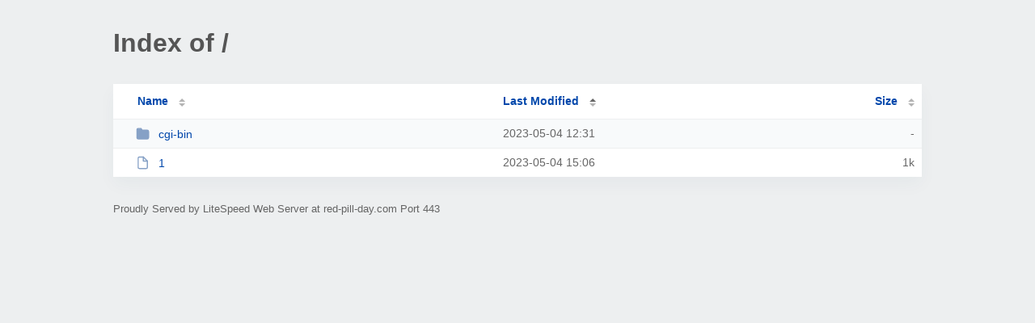

--- FILE ---
content_type: text/html; charset=UTF-8
request_url: https://red-pill-day.com/?MA
body_size: 477
content:
<!DOCTYPE html><html><head><meta http-equiv="Content-type" content="text/html; charset=UTF-8" /><meta name="viewport" content="width=device-width, initial-scale=1.0" /><link rel="stylesheet" href="/_autoindex/assets/css/autoindex.css" /><script src="/_autoindex/assets/js/tablesort.js"></script><script src="/_autoindex/assets/js/tablesort.number.js"></script><title>Index of /</title><style>@media (prefers-color-scheme:dark){body{background-color:#000!important}}</style></head><body><div class="content"><h1 style="color: #555;">Index of /</h1>
<div id="table-list"><table id="table-content"><thead class="t-header"><tr><th class="colname"><a class="name" href="?NA"  onclick="return false"">Name</a></th><th class="colname" data-sort-method="number" aria-sort="ascending"><a href="?MD"  onclick="return false"">Last Modified</a></th><th class="colname" data-sort-method="number"><a href="?SA"  onclick="return false"">Size</a></th></tr></thead>
<tr><td data-sort="*cgi-bin"><a href="/cgi-bin/"><img class="icon" src="/_autoindex/assets/icons/folder-fill.svg" alt="Directory">cgi-bin</a></td><td data-sort="106403474">2023-05-04 12:31</td><td data-sort="-1">-</td></tr>
<tr><td data-sort="1"><a href="/1"><img class="icon" src="/_autoindex/assets/icons/file.svg" alt="File">1</a></td><td data-sort="1683212772">2023-05-04 15:06</td><td data-sort="132">      1k</td></tr>
</table></div>
<address>Proudly Served by LiteSpeed Web Server at red-pill-day.com Port 443</address></div><script>new Tablesort(document.getElementById("table-content"));</script></body></html>
